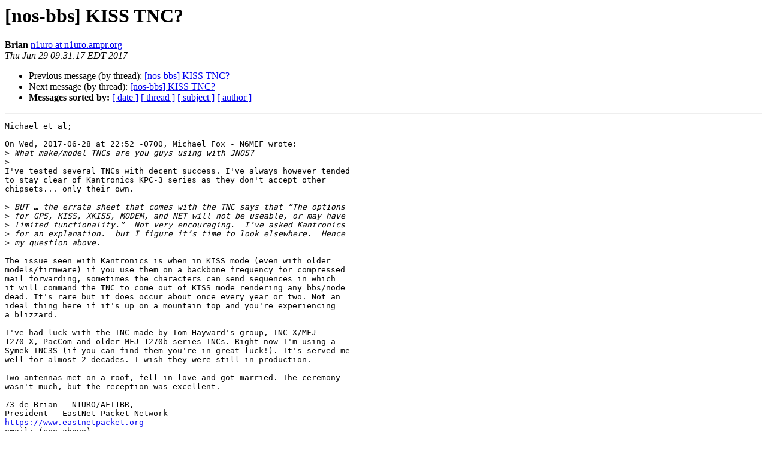

--- FILE ---
content_type: text/html
request_url: http://lists.tapr.org/pipermail/nos-bbs_lists.tapr.org/2017-June/005130.html
body_size: 4911
content:
<!DOCTYPE HTML PUBLIC "-//W3C//DTD HTML 4.01 Transitional//EN">
<HTML>
 <HEAD>
   <TITLE> [nos-bbs] KISS TNC?
   </TITLE>
   <LINK REL="Index" HREF="index.html" >
   <LINK REL="made" HREF="mailto:nos-bbs%40lists.tapr.org?Subject=Re%3A%20%5Bnos-bbs%5D%20KISS%20TNC%3F&In-Reply-To=%3C1498743077.1814.12.camel%40n1uro%3E">
   <META NAME="robots" CONTENT="index,nofollow">
   <style type="text/css">
       pre {
           white-space: pre-wrap;       /* css-2.1, curent FF, Opera, Safari */
           }
   </style>
   <META http-equiv="Content-Type" content="text/html; charset=us-ascii">
   <LINK REL="Previous"  HREF="005129.html">
   <LINK REL="Next"  HREF="005131.html">
 </HEAD>
 <BODY BGCOLOR="#ffffff">
   <H1>[nos-bbs] KISS TNC?</H1>
    <B>Brian</B> 
    <A HREF="mailto:nos-bbs%40lists.tapr.org?Subject=Re%3A%20%5Bnos-bbs%5D%20KISS%20TNC%3F&In-Reply-To=%3C1498743077.1814.12.camel%40n1uro%3E"
       TITLE="[nos-bbs] KISS TNC?">n1uro at n1uro.ampr.org
       </A><BR>
    <I>Thu Jun 29 09:31:17 EDT 2017</I>
    <P><UL>
        <LI>Previous message (by thread): <A HREF="005129.html">[nos-bbs] KISS TNC?
</A></li>
        <LI>Next message (by thread): <A HREF="005131.html">[nos-bbs] KISS TNC?
</A></li>
         <LI> <B>Messages sorted by:</B> 
              <a href="date.html#5130">[ date ]</a>
              <a href="thread.html#5130">[ thread ]</a>
              <a href="subject.html#5130">[ subject ]</a>
              <a href="author.html#5130">[ author ]</a>
         </LI>
       </UL>
    <HR>  
<!--beginarticle-->
<PRE>Michael et al;

On Wed, 2017-06-28 at 22:52 -0700, Michael Fox - N6MEF wrote:
&gt;<i> What make/model TNCs are you guys using with JNOS?
</I>&gt;<i> 
</I>I've tested several TNCs with decent success. I've always however tended
to stay clear of Kantronics KPC-3 series as they don't accept other 
chipsets... only their own.

&gt;<i> BUT &#8230; the errata sheet that comes with the TNC says that &#8220;The options
</I>&gt;<i> for GPS, KISS, XKISS, MODEM, and NET will not be useable, or may have
</I>&gt;<i> limited functionality.&#8221;  Not very encouraging.  I&#8217;ve asked Kantronics
</I>&gt;<i> for an explanation.  but I figure it&#8217;s time to look elsewhere.  Hence
</I>&gt;<i> my question above.
</I>
The issue seen with Kantronics is when in KISS mode (even with older
models/firmware) if you use them on a backbone frequency for compressed
mail forwarding, sometimes the characters can send sequences in which
it will command the TNC to come out of KISS mode rendering any bbs/node
dead. It's rare but it does occur about once every year or two. Not an
ideal thing here if it's up on a mountain top and you're experiencing
a blizzard.

I've had luck with the TNC made by Tom Hayward's group, TNC-X/MFJ
1270-X, PacCom and older MFJ 1270b series TNCs. Right now I'm using a
Symek TNC3S (if you can find them you're in great luck!). It's served me
well for almost 2 decades. I wish they were still in production.
-- 
Two antennas met on a roof, fell in love and got married. The ceremony
wasn't much, but the reception was excellent.
--------
73 de Brian - N1URO/AFT1BR, 
President - EastNet Packet Network
<A HREF="https://www.eastnetpacket.org">https://www.eastnetpacket.org</A>
email: (see above)
Web: <A HREF="http://www.n1uro.net/">http://www.n1uro.net/</A>
Ampr1: <A HREF="http://n1uro.ampr.org/">http://n1uro.ampr.org/</A>
Ampr2: <A HREF="http://nos.n1uro.ampr.org">http://nos.n1uro.ampr.org</A>
Linux Amateur Radio Services
axMail-Fax &amp; URONode
<A HREF="http://uronode.sourceforge.net">http://uronode.sourceforge.net</A>
<A HREF="http://axmail.sourceforge.net">http://axmail.sourceforge.net</A>
AmprNet coordinator for:
Connecticut, Delaware, Maine,
Maryland, Massachusetts, 
New Hampshire, New Jersey, Pennsylvania, 
Rhode Island, and Vermont.
-------------- next part --------------
A non-text attachment was scrubbed...
Name: signature.asc
Type: application/pgp-signature
Size: 316 bytes
Desc: This is a digitally signed message part
URL: &lt;<A HREF="http://lists.tapr.org/pipermail/nos-bbs_lists.tapr.org/attachments/20170629/9fad087f/attachment.asc">http://lists.tapr.org/pipermail/nos-bbs_lists.tapr.org/attachments/20170629/9fad087f/attachment.asc</A>&gt;
</PRE>

<!--endarticle-->
    <HR>
    <P><UL>
        <!--threads-->
	<LI>Previous message (by thread): <A HREF="005129.html">[nos-bbs] KISS TNC?
</A></li>
	<LI>Next message (by thread): <A HREF="005131.html">[nos-bbs] KISS TNC?
</A></li>
         <LI> <B>Messages sorted by:</B> 
              <a href="date.html#5130">[ date ]</a>
              <a href="thread.html#5130">[ thread ]</a>
              <a href="subject.html#5130">[ subject ]</a>
              <a href="author.html#5130">[ author ]</a>
         </LI>
       </UL>

<hr>
<a href="http://lists.tapr.org/mailman/listinfo/nos-bbs_lists.tapr.org">More information about the nos-bbs
mailing list</a><br>
</body></html>
